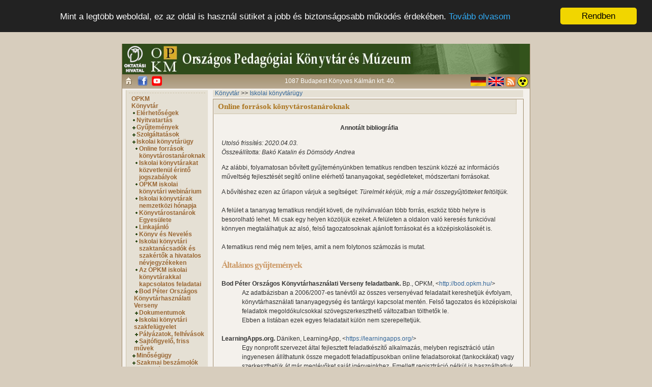

--- FILE ---
content_type: text/html; charset=utf-8
request_url: https://www.opkm.hu/?lap=dok/dok&dok_id=497
body_size: 10940
content:
<!DOCTYPE html PUBLIC "-//W3C//DTD XHTML 1.0 Transitional//EN"
    "http://www.w3.org/TR/xhtml1/DTD/xhtml1-transitional.dtd">
<html xmlns="http://www.w3.org/1999/xhtml" xml:lang="hu" >
<head>
  <meta http-equiv="Content-Type" content="text/html; charset=utf-8">
  <meta http-equiv="X-UA-Compatible" content="IE=EmulateIE8">
  <title>OPKM - honlap</title>
<base href="/"></base>
<link rel="stylesheet" type="text/css" href="opkm.css?rnd=20220720" media="all"/>
<!--[if IE 6]><link rel="stylesheet" type="text/css" href="sie6.css" media="all"/><![endif]-->
<!--[if IE]>
<style type="text/css" media="screen">
body {
behavior: url(csshover.htc);
}

#vmenu ul li {float: left; width: 85%;}

#vmenu
{
margin: -1px;
padding: 1px 3px;
}
</style>
<![endif]-->


<script type="text/javascript">
	function toggleMenu(objId){
		obj = document.getElementById(objId);
		if(obj.style.display=='none'){
			obj.style.display='inline';
		}else{
			obj.style.display='none';
		}
	}
	var ipa="3.14.146.229";
</script>

<script src="/js/top_up/top_up-min.js" type="text/javascript">
</script>
<script onreadystatechange="TopUp.init()" onload="TopUp.init()" type="text/javascript" src="/js/top_up/jquery/all.js">
</script>
<script type="text/javascript">
 TopUp.host = "https://www.opkm.hu/";
 TopUp.images_path = "/js/top_up/images/";
</script>

<!-- Piwik -->
<script type="text/javascript">
  var _paq = _paq || [];
  _paq.push(["setDomains", ["*.www.opkm.hu"]]);
  _paq.push(['trackPageView']);
  _paq.push(['enableLinkTracking']);
  (function() {
    var u="//stat.opkm.hu/";
    _paq.push(['setTrackerUrl', u+'piwik.php']);
    _paq.push(['setSiteId', '2']);
    var d=document, g=d.createElement('script'), s=d.getElementsByTagName('script')[0];
    g.type='text/javascript'; g.async=true; g.defer=true; g.src=u+'piwik.js'; s.parentNode.insertBefore(g,s);
  })();
</script>
<noscript><p><img src="//stat.opkm.hu/piwik.php?idsite=2" style="border:0;" alt="" /></p></noscript>
<!-- End Piwik Code -->

</head>
<!-- Begin Cookie Consent plugin by Silktide - http://silktide.com/cookieconsent -->
<script type="text/javascript">
    window.cookieconsent_options = {"message":"Mint a legtöbb weboldal, ez az oldal is használ sütiket a jobb és biztonságosabb működés érdekében.","dismiss":"Rendben","learnMore":"Tovább olvasom","link":"https://www.opkm.hu/Adatvedelem#5","theme":"dark-top"};
    </script>
    
    <script type="text/javascript" src="/js/cloudflare.com/ajax/libs/cookieconsent2/1.0.10/cookieconsent.min.js"></script>
    <!-- End Cookie Consent plugin -->
    
<body>
<button onclick="topFunction()" id="topBtn" title="Oldal teteje" style="display: none;">^</button>
<script type="text/javascript">
//Get the button
var mybutton = document.getElementById("topBtn");
var pl = 400;

// When the user scrolls down 20px from the top of the document, show the button
window.onscroll = function() {scrollFunction()};

function scrollFunction() {
  if (document.body.scrollTop > pl || document.documentElement.scrollTop > pl) {
    mybutton.style.display = "block";
  } else {
    mybutton.style.display = "none";
  }
}

// When the user clicks on the button, scroll to the top of the document
function topFunction() {
  document.body.scrollTop = 0;
  document.documentElement.scrollTop = 0;
}
</script>

<div id="container">
	<div id="intro">
		<div id="pageHeader">
			<h1><span>OPKM</span></h1>
			<h2><span>Üdvözöljük !</span></h2>
		</div>

		<div id="quickSummary">
		        <a href="?lap=flp" id="kezdolink" title="Főoldal"><span id="kezdolinktxt">Kezdőoldal</span></a>
            <a href="https://www.facebook.com/orszagos.pedagogiai.konyvtar.es.muzeum/" target="_blank">
	    <img src="img/FaceBook-Logo.png" style="float: left;height: 20px;margin: -1px 5px 5px 30px;" alt="Facebook" title="FaceBook">
	    </a>
            <a href="https://www.youtube.com/channel/UCdJq9LuoAgeRk3oUpKsll1w" target="_blank">
	    <img src="img/YouTube_Logo.png" style="float: left;height: 20px;margin: -1px -25px 1px 3px;" alt="YouTube" title="YouTube">
	    </a>
			<span><a href="http://maps.google.com/maps?q=1087+Budapest,+K%C3%B6nyves+K%C3%A1lm%C3%A1n+krt+40.,+Magyarorsz%C3%A1g&hl=hu&ie=UTF8&ll=47.47780,19.10018&spn=0.00730,0.00792" target="_blank">1087 Budapest Könyves Kálmán krt. 40.</a></span>
			<a href="?lap=flp&language=de" id="lnglinkde"><span id="lnglinktxt">Deutsch</span></a>
			<a href="?lap=flp&language=en" id="lnglinken"><span id="lnglinktxt">In English</span></a>
			<a href=rss.php><span id="rsslink" title="RSS"><span id="lnglinktxt">RSS</span></span></a>
			<a href="index.am.php" id="amlink" title="Nagy kontrasztú oldal"><span id="amlinktxt">Akadálymentes változat</span></a>
		</div>

		<div id="preamble">
		</div>
	</div>

	<div id="linkList">
		<!--extra div for flexibility - this list will probably be the trickiest spot you'll deal with -->
		<div id="linkList2">

		<!-- If you're wondering about the extra &nbsp; at the end of the link, it's a hack to meet WCAG 1 Accessibility. -->
		<!-- I don't like having to do it, but this is a visual exercise. It's a compromise. -->
			<div id="lselect">
			 <ul>
			 <li><a href="?lap=dok/dok&dok_id=86" class=topMenuLink>OPKM</a></li>
<li><a href="?lap=dok/dok&dok_id=67" class=topMenuLink>Könyvtár</a></li>
<li><div id="menu3" style="display: inline"><table cellpadding=0 cellspacing=0 border=0><tr><td valign="top"><img src="img/mnyil.gif" width="10" border="0"></td><td><a href="?lap=dok/dok&dok_id=11" class="hirlink">Elérhetőségek</a></td></tr></table><!-- val -->
<table cellpadding=0 cellspacing=0 border=0><tr><td valign="top"><img src="img/mnyil.gif" width="10" border="0"></td><td><a href="?lap=dok/dok&dok_id=8" class="hirlink">Nyitvatartás</a></td></tr></table><!-- val -->
  <div id="fldr"><img src="img/mplus.gif" width="10" border="0"><a href="?lap=dok/dtr&dtr_id=14" onClick="toggleMenu('menu14');" class="hirlink">Gy&#369;jtemények</a></div>
   <div style="padding-left: 5px;">
<div id="menu14" style="display: none"><table cellpadding=0 cellspacing=0 border=0><tr><td valign="top"><img src="img/mnyil.gif" width="10" border="0"></td><td><a href="?lap=dok/dok&dok_id=15" class="hirlink">Iskolai értesítők különgyűjteménye</a></td></tr></table><!-- val -->
<table cellpadding=0 cellspacing=0 border=0><tr><td valign="top"><img src="img/mnyil.gif" width="10" border="0"></td><td><a href="?lap=dok/dok&dok_id=12" class="hirlink">Törzsgyűjtemény</a></td></tr></table><!-- val -->
  <div id="fldr"><img src="img/mplus.gif" width="10" border="0"><a href="?lap=dok/dok&dok_id=13" onClick="toggleMenu('menu158');" class="hirlink">Tankönyvtár</a></div>
   <div style="padding-left: 5px;">
<div id="menu158" style="display: none"><table cellpadding=0 cellspacing=0 border=0><tr><td valign="top"><img src="img/mnyil.gif" width="10" border="0"></td><td><a href="?lap=dok/dok&dok_id=628" class="hirlink">Könyvtárlat</a></td></tr></table><!-- val -->
</div><!-- rec -->
</div><!-- padding -->
  <div id="fldr"><img src="img/mplus.gif" width="10" border="0"><a href="?lap=dok/dok&dok_id=14" onClick="toggleMenu('menu103');" class="hirlink">Gyermek- és ifjúsági irodalom különgyűjteménye</a></div>
   <div style="padding-left: 5px;">
<div id="menu103" style="display: none">  <div id="fldr"><img src="img/mplus.gif" width="10" border="0"><a href="?lap=dok/dok&dok_id=554" onClick="toggleMenu('menu104');" class="hirlink">Olvasmányok Tudástára</a></div>
   <div style="padding-left: 5px;">
<div id="menu104" style="display: none"></div><!-- rec -->
</div><!-- padding -->
  <div id="fldr"><img src="img/mplus.gif" width="10" border="0"><a href="?lap=dok/dok&dok_id=498" onClick="toggleMenu('menu110');" class="hirlink">Óvodapedagógusok online tudástára</a></div>
   <div style="padding-left: 5px;">
<div id="menu110" style="display: none"><table cellpadding=0 cellspacing=0 border=0><tr><td valign="top"><img src="img/mnyil.gif" width="10" border="0"></td><td><a href="?lap=dok/dok&dok_id=499" class="hirlink">0. Módszertan - Óvodapedagógusoknak, szülőknek</a></td></tr></table><!-- val -->
<table cellpadding=0 cellspacing=0 border=0><tr><td valign="top"><img src="img/mnyil.gif" width="10" border="0"></td><td><a href="?lap=dok/dok&dok_id=500" class="hirlink">1. Olvasd!</a></td></tr></table><!-- val -->
<table cellpadding=0 cellspacing=0 border=0><tr><td valign="top"><img src="img/mnyil.gif" width="10" border="0"></td><td><a href="?lap=dok/dok&dok_id=501" class="hirlink">1.a Nézve olvasd! - Módszertani ajánló és szöveg nélküli képkönyvek</a></td></tr></table><!-- val -->
<table cellpadding=0 cellspacing=0 border=0><tr><td valign="top"><img src="img/mnyil.gif" width="10" border="0"></td><td><a href="?lap=dok/dok&dok_id=502" class="hirlink">2. Nézd! - animációs filmek, diafilmek, felolvasott művek </a></td></tr></table><!-- val -->
<table cellpadding=0 cellspacing=0 border=0><tr><td valign="top"><img src="img/mnyil.gif" width="10" border="0"></td><td><a href="?lap=dok/dok&dok_id=503" class="hirlink">3. Hallgasd! - könyv és hangjáték</a></td></tr></table><!-- val -->
<table cellpadding=0 cellspacing=0 border=0><tr><td valign="top"><img src="img/mnyil.gif" width="10" border="0"></td><td><a href="?lap=dok/dok&dok_id=504" class="hirlink">4. Anyanyelvi és készségfejlesztő játékok, munka jellegű és kézműves tevékenységek</a></td></tr></table><!-- val -->
<table cellpadding=0 cellspacing=0 border=0><tr><td valign="top"><img src="img/mnyil.gif" width="10" border="0"></td><td><a href="?lap=dok/dok&dok_id=505" class="hirlink">5. Járd ki lábam! - néptánc, mozgás</a></td></tr></table><!-- val -->
<table cellpadding=0 cellspacing=0 border=0><tr><td valign="top"><img src="img/mnyil.gif" width="10" border="0"></td><td><a href="?lap=dok/dok&dok_id=506" class="hirlink">6. (Nép)dalok, (nép)zene</a></td></tr></table><!-- val -->
<table cellpadding=0 cellspacing=0 border=0><tr><td valign="top"><img src="img/mnyil.gif" width="10" border="0"></td><td><a href="?lap=dok/dok&dok_id=507" class="hirlink">7. Honlapok, portálok, fórumok, intézmények</a></td></tr></table><!-- val -->
<table cellpadding=0 cellspacing=0 border=0><tr><td valign="top"><img src="img/mnyil.gif" width="10" border="0"></td><td><a href="?lap=dok/dok&dok_id=508" class="hirlink">Adatkezelési tájékoztató</a></td></tr></table><!-- val -->
</div><!-- rec -->
</div><!-- padding -->
  <div id="fldr"><img src="img/mplus.gif" width="10" border="0"><a href="?lap=dok/dok&dok_id=411" onClick="toggleMenu('menu125');" class="hirlink">Négyszögletű kerekasztal. Beszélgetéssorozat a gyermekirodalomról</a></div>
   <div style="padding-left: 5px;">
<div id="menu125" style="display: none"><table cellpadding=0 cellspacing=0 border=0><tr><td valign="top"><img src="img/mnyil.gif" width="10" border="0"></td><td><a href="?lap=dok/dok&dok_id=492" class="hirlink">12. Egy kép többet mond ezer szónál </a></td></tr></table><!-- val -->
<table cellpadding=0 cellspacing=0 border=0><tr><td valign="top"><img src="img/mnyil.gif" width="10" border="0"></td><td><a href="?lap=dok/dok&dok_id=495" class="hirlink">Adatkezelési tájékoztató</a></td></tr></table><!-- val -->
<table cellpadding=0 cellspacing=0 border=0><tr><td valign="top"><img src="img/mnyil.gif" width="10" border="0"></td><td><a href="?lap=dok/dok&dok_id=447" class="hirlink">11. Disztópián innen és túl</a></td></tr></table><!-- val -->
<table cellpadding=0 cellspacing=0 border=0><tr><td valign="top"><img src="img/mnyil.gif" width="10" border="0"></td><td><a href="?lap=dok/dok&dok_id=421" class="hirlink">10. Enni, vagy nem enni? </a></td></tr></table><!-- val -->
<table cellpadding=0 cellspacing=0 border=0><tr><td valign="top"><img src="img/mnyil.gif" width="10" border="0"></td><td><a href="?lap=dok/dok&dok_id=420" class="hirlink">9. Ismeretterjesztő irodalom</a></td></tr></table><!-- val -->
<table cellpadding=0 cellspacing=0 border=0><tr><td valign="top"><img src="img/mnyil.gif" width="10" border="0"></td><td><a target="_blank" href="https://www.opkm.hu/?lap=dok/dok&dok_id=434" class="hirlink">8. Nyulász Péter </a></td></tr></table><!-- val -->
<table cellpadding=0 cellspacing=0 border=0><tr><td valign="top"><img src="img/mnyil.gif" width="10" border="0"></td><td><a href="?lap=dok/dok&dok_id=418" class="hirlink">7. Ifjúsági lapok</a></td></tr></table><!-- val -->
<table cellpadding=0 cellspacing=0 border=0><tr><td valign="top"><img src="img/mnyil.gif" width="10" border="0"></td><td><a href="?lap=dok/dok&dok_id=417" class="hirlink">6. Gyermekirodalmi Intézet</a></td></tr></table><!-- val -->
<table cellpadding=0 cellspacing=0 border=0><tr><td valign="top"><img src="img/mnyil.gif" width="10" border="0"></td><td><a href="?lap=dok/dok&dok_id=416" class="hirlink">5. Anyanyelv megőrzése</a></td></tr></table><!-- val -->
<table cellpadding=0 cellspacing=0 border=0><tr><td valign="top"><img src="img/mnyil.gif" width="10" border="0"></td><td><a href="?lap=dok/dok&dok_id=415" class="hirlink">4. Könyv és Nevelés</a></td></tr></table><!-- val -->
<table cellpadding=0 cellspacing=0 border=0><tr><td valign="top"><img src="img/mnyil.gif" width="10" border="0"></td><td><a href="?lap=dok/dok&dok_id=414" class="hirlink">3. Az Év Gyermekkönyve</a></td></tr></table><!-- val -->
<table cellpadding=0 cellspacing=0 border=0><tr><td valign="top"><img src="img/mnyil.gif" width="10" border="0"></td><td><a href="?lap=dok/dok&dok_id=413" class="hirlink">2. Mese felnőtteknek</a></td></tr></table><!-- val -->
<table cellpadding=0 cellspacing=0 border=0><tr><td valign="top"><img src="img/mnyil.gif" width="10" border="0"></td><td><a href="?lap=dok/dok&dok_id=412" class="hirlink">1. Beszélgetés a honi gyermekirodalomról</a></td></tr></table><!-- val -->
</div><!-- rec -->
</div><!-- padding -->
</div><!-- rec -->
</div><!-- padding -->
</div><!-- rec -->
</div><!-- padding -->
  <div id="fldr"><img src="img/mplus.gif" width="10" border="0"><a href="?lap=dok/dtr&dtr_id=15" onClick="toggleMenu('menu15');" class="hirlink">Szolgáltatások</a></div>
   <div style="padding-left: 5px;">
<div id="menu15" style="display: none"><table cellpadding=0 cellspacing=0 border=0><tr><td valign="top"><img src="img/mnyil.gif" width="10" border="0"></td><td><a href="?lap=dok/dok&dok_id=21" class="hirlink">Szaktájékoztatás</a></td></tr></table><!-- val -->
<table cellpadding=0 cellspacing=0 border=0><tr><td valign="top"><img src="img/mnyil.gif" width="10" border="0"></td><td><a target="_blank" href="https://opac.opkm.hu/" class="hirlink">On-line katalógus</a></td></tr></table><!-- val -->
<table cellpadding=0 cellspacing=0 border=0><tr><td valign="top"><img src="img/mnyil.gif" width="10" border="0"></td><td><a href="?lap=dok/dok&dok_id=23" class="hirlink">Fénymásolás</a></td></tr></table><!-- val -->
<table cellpadding=0 cellspacing=0 border=0><tr><td valign="top"><img src="img/mnyil.gif" width="10" border="0"></td><td><a href="?lap=dok/dok&dok_id=19" class="hirlink">Kölcsönzés</a></td></tr></table><!-- val -->
<table cellpadding=0 cellspacing=0 border=0><tr><td valign="top"><img src="img/mnyil.gif" width="10" border="0"></td><td><a href="?lap=dok/dok&dok_id=18" class="hirlink">Beiratkozás</a></td></tr></table><!-- val -->
<table cellpadding=0 cellspacing=0 border=0><tr><td valign="top"><img src="img/mnyil.gif" width="10" border="0"></td><td><a href="?lap=dok/dok&dok_id=276" class="hirlink">Szakadatbázisok, portálok, repozitóriumok</a></td></tr></table><!-- val -->
<table cellpadding=0 cellspacing=0 border=0><tr><td valign="top"><img src="img/mnyil.gif" width="10" border="0"></td><td><a href="?lap=dok/dok&dok_id=451" class="hirlink">Magyar Pedagógiai Tárgyszójegyzék</a></td></tr></table><!-- val -->
<table cellpadding=0 cellspacing=0 border=0><tr><td valign="top"><img src="img/mnyil.gif" width="10" border="0"></td><td><a href="?lap=dok/dok&dok_id=277" class="hirlink">Iskolai értesítők</a></td></tr></table><!-- val -->
<table cellpadding=0 cellspacing=0 border=0><tr><td valign="top"><img src="img/mnyil.gif" width="10" border="0"></td><td><a target="_blank" href="https://www.opkm.hu/?lap=dok/dok&dok_id=381" class="hirlink">Foglalkozások</a></td></tr></table><!-- val -->
<table cellpadding=0 cellspacing=0 border=0><tr><td valign="top"><img src="img/mnyil.gif" width="10" border="0"></td><td><a href="?lap=dok/dok&dok_id=20" class="hirlink">Könyvtárközi kölcsönzés</a></td></tr></table><!-- val -->
<table cellpadding=0 cellspacing=0 border=0><tr><td valign="top"><img src="img/mnyil.gif" width="10" border="0"></td><td><a href="?lap=dok/dok&dok_id=22" class="hirlink">Tematikus szakirodalmi ajánlók</a></td></tr></table><!-- val -->
<table cellpadding=0 cellspacing=0 border=0><tr><td valign="top"><img src="img/mnyil.gif" width="10" border="0"></td><td><a href="?lap=dok/dok&dok_id=24" class="hirlink">Online tájékoztatás <span style="color: rgb(255, 0, 0);"> ♦</span></a></td></tr></table><!-- val -->
<table cellpadding=0 cellspacing=0 border=0><tr><td valign="top"><img src="img/mnyil.gif" width="10" border="0"></td><td><a href="?lap=dok/dok&dok_id=17" class="hirlink">Könyvtárhasználati szabályzat</a></td></tr></table><!-- val -->
</div><!-- rec -->
</div><!-- padding -->
  <div id="fldr"><img src="img/mplus.gif" width="10" border="0"><a href="?lap=dok/dtr&dtr_id=16" onClick="toggleMenu('menu16');" class="hirlink">Iskolai könyvtárügy</a></div>
   <div style="padding-left: 5px;">
<div id="menu16" style="display: inline"><table cellpadding=0 cellspacing=0 border=0><tr><td valign="top"><img src="img/mnyil.gif" width="10" border="0"></td><td><a href="?lap=dok/dok&dok_id=497" class="hirlink">Online források könyvtárostanároknak</a></td></tr></table><!-- val -->
<table cellpadding=0 cellspacing=0 border=0><tr><td valign="top"><img src="img/mnyil.gif" width="10" border="0"></td><td><a href="?lap=konyvtar/szakfel" class="hirlink">Iskolai könyvtárakat közvetlenül érintő jogszabályok</a></td></tr></table><!-- val -->
<table cellpadding=0 cellspacing=0 border=0><tr><td valign="top"><img src="img/mnyil.gif" width="10" border="0"></td><td><a href="?lap=dok/dok&dok_id=491" class="hirlink">OPKM iskolai könyvtári webinárium</a></td></tr></table><!-- val -->
<table cellpadding=0 cellspacing=0 border=0><tr><td valign="top"><img src="img/mnyil.gif" width="10" border="0"></td><td><a target="_blank" href="http://www.ktep.hu" class="hirlink">Iskolai könyvtárak nemzetközi hónapja</a></td></tr></table><!-- val -->
<table cellpadding=0 cellspacing=0 border=0><tr><td valign="top"><img src="img/mnyil.gif" width="10" border="0"></td><td><a target="_blank" href="http://www.ktep.hu" class="hirlink">Könyvtárostanárok Egyesülete</a></td></tr></table><!-- val -->
<table cellpadding=0 cellspacing=0 border=0><tr><td valign="top"><img src="img/mnyil.gif" width="10" border="0"></td><td><a href="?lap=dok/dok&dok_id=72" class="hirlink">Linkajánló</a></td></tr></table><!-- val -->
<table cellpadding=0 cellspacing=0 border=0><tr><td valign="top"><img src="img/mnyil.gif" width="10" border="0"></td><td><a target="_blank" href="https://www.opkm.hu/?lap=dok/dok&dok_id=42" class="hirlink">Könyv és Nevelés</a></td></tr></table><!-- val -->
<table cellpadding=0 cellspacing=0 border=0><tr><td valign="top"><img src="img/mnyil.gif" width="10" border="0"></td><td><a target="_blank" href="https://www.kir.hu/SzakertoiVizsgaztatoiNevjegyzek/Szakerto/NevjegyzekSelector.aspx" class="hirlink">Iskolai könyvtári szaktanácsadók és szakértők a hivatalos névjegyzékeken</a></td></tr></table><!-- val -->
<table cellpadding=0 cellspacing=0 border=0><tr><td valign="top"><img src="img/mnyil.gif" width="10" border="0"></td><td><a href="?lap=dok/dok&dok_id=25" class="hirlink">Az OPKM iskolai könyvtárakkal kapcsolatos feladatai</a></td></tr></table><!-- val -->
  <div id="fldr"><img src="img/mplus.gif" width="10" border="0"><a href="?lap=dok/dtr&dtr_id=42" onClick="toggleMenu('menu42');" class="hirlink">Bod Péter Országos Könyvtárhasználati Verseny</a></div>
   <div style="padding-left: 5px;">
<div id="menu42" style="display: none"><table cellpadding=0 cellspacing=0 border=0><tr><td valign="top"><img src="img/mnyil.gif" width="10" border="0"></td><td><a target="_blank" href="https://bod.opkm.hu/" class="hirlink">Feladatbank</a></td></tr></table><!-- val -->
<table cellpadding=0 cellspacing=0 border=0><tr><td valign="top"><img src="img/mnyil.gif" width="10" border="0"></td><td><a href="?lap=dok/dok&dok_id=91" class="hirlink">Módszertani segítség felkészítő tanároknak</a></td></tr></table><!-- val -->
<table cellpadding=0 cellspacing=0 border=0><tr><td valign="top"><img src="img/mnyil.gif" width="10" border="0"></td><td><a href="?lap=dok/dok&dok_id=360" class="hirlink">Felkészítés a könyvtárhasználati tehetségfejlesztésre c. 2016-os továbbképzés</a></td></tr></table><!-- val -->
<table cellpadding=0 cellspacing=0 border=0><tr><td valign="top"><img src="img/mnyil.gif" width="10" border="0"></td><td><a href="?lap=dok/dok&dok_id=392" class="hirlink">Felkészítés a könyvtárhasználati tehetségfejlesztésre c. 2017-es továbbképzés</a></td></tr></table><!-- val -->
<table cellpadding=0 cellspacing=0 border=0><tr><td valign="top"><img src="img/mnyil.gif" width="10" border="0"></td><td><a href="?lap=dok/dok&dok_id=103" class="hirlink">Kapcsolat, kommunikációs felületek</a></td></tr></table><!-- val -->
<table cellpadding=0 cellspacing=0 border=0><tr><td valign="top"><img src="img/mnyil.gif" width="10" border="0"></td><td><a href="?lap=dok/dok&dok_id=92" class="hirlink">A Bod Péter Országos Könyvtárhasználati Verseny rövid története</a></td></tr></table><!-- val -->
<table cellpadding=0 cellspacing=0 border=0><tr><td valign="top"><img src="img/mnyil.gif" width="10" border="0"></td><td><a href="?lap=dok/dok&dok_id=195" class="hirlink">A versennyel kapcsolatos írások</a></td></tr></table><!-- val -->
<table cellpadding=0 cellspacing=0 border=0><tr><td valign="top"><img src="img/mnyil.gif" width="10" border="0"></td><td><a href="?lap=dok/dok&dok_id=94" class="hirlink">Bod Péter emlékezete</a></td></tr></table><!-- val -->
  <div id="fldr"><img src="img/mplus.gif" width="10" border="0"><a href="?lap=dok/dtr&dtr_id=175" onClick="toggleMenu('menu175');" class="hirlink">2023/2024-es tanév</a></div>
   <div style="padding-left: 5px;">
<div id="menu175" style="display: none"><table cellpadding=0 cellspacing=0 border=0><tr><td valign="top"><img src="img/mnyil.gif" width="10" border="0"></td><td><a target="_blank" href="https://portal.ktep.hu/Bodverseny" class="hirlink">A 2023/2024. tanévi verseny információi itt érhetők el: https://portal.ktep.hu/Bodverseny</a></td></tr></table><!-- val -->
</div><!-- rec -->
</div><!-- padding -->
  <div id="fldr"><img src="img/mplus.gif" width="10" border="0"><a href="?lap=dok/dtr&dtr_id=50" onClick="toggleMenu('menu50');" class="hirlink">Archívum</a></div>
   <div style="padding-left: 5px;">
<div id="menu50" style="display: none"><table cellpadding=0 cellspacing=0 border=0><tr><td valign="top"><img src="img/mnyil.gif" width="10" border="0"></td><td><a href="?lap=dok/dok&dok_id=96" class="hirlink">2006/2007-es tanév</a></td></tr></table><!-- val -->
<table cellpadding=0 cellspacing=0 border=0><tr><td valign="top"><img src="img/mnyil.gif" width="10" border="0"></td><td><a href="?lap=dok/dok&dok_id=117" class="hirlink">2007/2008-as tanév</a></td></tr></table><!-- val -->
<table cellpadding=0 cellspacing=0 border=0><tr><td valign="top"><img src="img/mnyil.gif" width="10" border="0"></td><td><a href="?lap=dok/dok&dok_id=153" class="hirlink">2008/2009-es tanév</a></td></tr></table><!-- val -->
<table cellpadding=0 cellspacing=0 border=0><tr><td valign="top"><img src="img/mnyil.gif" width="10" border="0"></td><td><a href="?lap=dok/dok&dok_id=187" class="hirlink">2009/2010-es tanév</a></td></tr></table><!-- val -->
<table cellpadding=0 cellspacing=0 border=0><tr><td valign="top"><img src="img/mnyil.gif" width="10" border="0"></td><td><a href="?lap=dok/dok&dok_id=218" class="hirlink">2010/2011-es tanév</a></td></tr></table><!-- val -->
<table cellpadding=0 cellspacing=0 border=0><tr><td valign="top"><img src="img/mnyil.gif" width="10" border="0"></td><td><a href="?lap=dok/dok&dok_id=230" class="hirlink">2011/2012-es tanév</a></td></tr></table><!-- val -->
<table cellpadding=0 cellspacing=0 border=0><tr><td valign="top"><img src="img/mnyil.gif" width="10" border="0"></td><td><a href="?lap=dok/dok&dok_id=257" class="hirlink">2012/2013-as tanév</a></td></tr></table><!-- val -->
<table cellpadding=0 cellspacing=0 border=0><tr><td valign="top"><img src="img/mnyil.gif" width="10" border="0"></td><td><a href="?lap=dok/dok&dok_id=287" class="hirlink">2013/2014-es tanév</a></td></tr></table><!-- val -->
<table cellpadding=0 cellspacing=0 border=0><tr><td valign="top"><img src="img/mnyil.gif" width="10" border="0"></td><td><a href="?lap=dok/dok&dok_id=329" class="hirlink">2014/2015-ös tanév</a></td></tr></table><!-- val -->
<table cellpadding=0 cellspacing=0 border=0><tr><td valign="top"><img src="img/mnyil.gif" width="10" border="0"></td><td><a href="?lap=dok/dok&dok_id=354" class="hirlink">2015/2016-os tanév</a></td></tr></table><!-- val -->
<table cellpadding=0 cellspacing=0 border=0><tr><td valign="top"><img src="img/mnyil.gif" width="10" border="0"></td><td><a href="?lap=dok/dok&dok_id=385" class="hirlink">2016/2017-es tanév</a></td></tr></table><!-- val -->
<table cellpadding=0 cellspacing=0 border=0><tr><td valign="top"><img src="img/mnyil.gif" width="10" border="0"></td><td><a href="?lap=dok/dok&dok_id=429" class="hirlink">2017/2018-as tanév</a></td></tr></table><!-- val -->
<table cellpadding=0 cellspacing=0 border=0><tr><td valign="top"><img src="img/mnyil.gif" width="10" border="0"></td><td><a href="?lap=dok/dok&dok_id=462" class="hirlink">2018/2019-es tanév</a></td></tr></table><!-- val -->
<table cellpadding=0 cellspacing=0 border=0><tr><td valign="top"><img src="img/mnyil.gif" width="10" border="0"></td><td><a href="?lap=dok/dok&dok_id=532" class="hirlink">2019/2020-as tanév</a></td></tr></table><!-- val -->
<table cellpadding=0 cellspacing=0 border=0><tr><td valign="top"><img src="img/mnyil.gif" width="10" border="0"></td><td><a href="?lap=dok/dok&dok_id=593" class="hirlink">2020/2021-es tanév</a></td></tr></table><!-- val -->
<table cellpadding=0 cellspacing=0 border=0><tr><td valign="top"><img src="img/mnyil.gif" width="10" border="0"></td><td><a href="?lap=dok/dok&dok_id=638" class="hirlink">2021/2022-es tanév</a></td></tr></table><!-- val -->
<table cellpadding=0 cellspacing=0 border=0><tr><td valign="top"><img src="img/mnyil.gif" width="10" border="0"></td><td><a href="?lap=dok/dok&dok_id=675" class="hirlink">2022/2023-as tanév</a></td></tr></table><!-- val -->
</div><!-- rec -->
</div><!-- padding -->
</div><!-- rec -->
</div><!-- padding -->
  <div id="fldr"><img src="img/mplus.gif" width="10" border="0"><a href="?lap=dok/dtr&dtr_id=19" onClick="toggleMenu('menu19');" class="hirlink">Dokumentumok</a></div>
   <div style="padding-left: 5px;">
<div id="menu19" style="display: none"><table cellpadding=0 cellspacing=0 border=0><tr><td valign="top"><img src="img/mnyil.gif" width="10" border="0"></td><td><a href="?lap=dok/dok&dok_id=31" class="hirlink">Iskolai könyvtári nyilatkozat</a></td></tr></table><!-- val -->
<table cellpadding=0 cellspacing=0 border=0><tr><td valign="top"><img src="img/mnyil.gif" width="10" border="0"></td><td><a href="?lap=dok/dok&dok_id=518" class="hirlink">Könyvtárhasználatot, információs műveltséget érintő elemek a NAT2020-ban</a></td></tr></table><!-- val -->
<table cellpadding=0 cellspacing=0 border=0><tr><td valign="top"><img src="img/mnyil.gif" width="10" border="0"></td><td><a target="_blank" href="https://www.opkm.hu/download/ImOk.pdf" class="hirlink">Információs műveltség és oktatásügy  - szabályozó dokumentumok nemzetközi szemléje</a></td></tr></table><!-- val -->
<table cellpadding=0 cellspacing=0 border=0><tr><td valign="top"><img src="img/mnyil.gif" width="10" border="0"></td><td><a target="_blank" href="https://www.opkm.hu/download/IskKonyvEpit.pdf" class="hirlink">Az iskolai könyvtár építése és berendezése</a></td></tr></table><!-- val -->
<table cellpadding=0 cellspacing=0 border=0><tr><td valign="top"><img src="img/mnyil.gif" width="10" border="0"></td><td><a target="_blank" href="https://www.opkm.hu/download/file/IK/DIAKOK_VISSZAJELZO_KERDOIVENEK_K.pdf" class="hirlink">A DIGITÁLIS OKTATÁSSAL KAPCSOLATOS VISSZAJELZÉSEK KIÉRTÉKELÉSE</a></td></tr></table><!-- val -->
</div><!-- rec -->
</div><!-- padding -->
  <div id="fldr"><img src="img/mplus.gif" width="10" border="0"><a href="?lap=dok/dtr&dtr_id=53" onClick="toggleMenu('menu53');" class="hirlink">Iskolai könyvtári szakfelügyelet</a></div>
   <div style="padding-left: 5px;">
<div id="menu53" style="display: none"><table cellpadding=0 cellspacing=0 border=0><tr><td valign="top"><img src="img/mnyil.gif" width="10" border="0"></td><td><a href="?lap=konyvtar/szaktan" class="hirlink">Iskolai könyvtári szakfelügyelők</a></td></tr></table><!-- val -->
<table cellpadding=0 cellspacing=0 border=0><tr><td valign="top"><img src="img/mnyil.gif" width="10" border="0"></td><td><a href="?lap=dok/dok&dok_id=127" class="hirlink">Publikált információk</a></td></tr></table><!-- val -->
<table cellpadding=0 cellspacing=0 border=0><tr><td valign="top"><img src="img/mnyil.gif" width="10" border="0"></td><td><a href="?lap=dok/dok&dok_id=80" class="hirlink">Szakfelügyeleti kérdőív</a></td></tr></table><!-- val -->
</div><!-- rec -->
</div><!-- padding -->
  <div id="fldr"><img src="img/mplus.gif" width="10" border="0"><a href="?lap=dok/dok&dok_id=409" onClick="toggleMenu('menu102');" class="hirlink">Pályázatok, felhívások</a></div>
   <div style="padding-left: 5px;">
<div id="menu102" style="display: none"><table cellpadding=0 cellspacing=0 border=0><tr><td valign="top"><img src="img/mnyil.gif" width="10" border="0"></td><td><a href="?lap=dok/dok&dok_id=398" class="hirlink">Kortárs olvasnivalót az iskolai könyvtárakba! 2018</a></td></tr></table><!-- val -->
<table cellpadding=0 cellspacing=0 border=0><tr><td valign="top"><img src="img/mnyil.gif" width="10" border="0"></td><td><a href="?lap=dok/dok&dok_id=450" class="hirlink">Digitális Témahét - "Iskolai könyvtárak az információs műveltségért" különdíj - 2019</a></td></tr></table><!-- val -->
<table cellpadding=0 cellspacing=0 border=0><tr><td valign="top"><img src="img/mnyil.gif" width="10" border="0"></td><td><a href="?lap=dok/dok&dok_id=509" class="hirlink">Digitális Témahét - "Iskolai könyvtárak az információs műveltségért" különdíj - 2020</a></td></tr></table><!-- val -->
</div><!-- rec -->
</div><!-- padding -->
  <div id="fldr"><img src="img/mplus.gif" width="10" border="0"><a href="?lap=dok/dtr&dtr_id=77" onClick="toggleMenu('menu77');" class="hirlink">Sajtófigyelő, friss művek</a></div>
   <div style="padding-left: 5px;">
<div id="menu77" style="display: none"><table cellpadding=0 cellspacing=0 border=0><tr><td valign="top"><img src="img/mnyil.gif" width="10" border="0"></td><td><a href="?lap=biblio/sl" class="hirlink">Iskolai könyvtári szakirodalom</a></td></tr></table><!-- val -->
<table cellpadding=0 cellspacing=0 border=0><tr><td valign="top"><img src="img/mnyil.gif" width="10" border="0"></td><td><a href="?lap=biblio/pl" class="hirlink">Pedagógiai szakirodalom</a></td></tr></table><!-- val -->
<table cellpadding=0 cellspacing=0 border=0><tr><td valign="top"><img src="img/mnyil.gif" width="10" border="0"></td><td><a href="?lap=biblio/yl" class="hirlink">Ifjúsági irodalom</a></td></tr></table><!-- val -->
</div><!-- rec -->
</div><!-- padding -->
</div><!-- rec -->
</div><!-- padding -->
  <div id="fldr"><img src="img/mplus.gif" width="10" border="0"><a href="?lap=dok/dtr&dtr_id=56" onClick="toggleMenu('menu56');" class="hirlink">Minőségügy</a></div>
   <div style="padding-left: 5px;">
<div id="menu56" style="display: none"><table cellpadding=0 cellspacing=0 border=0><tr><td valign="top"><img src="img/mnyil.gif" width="10" border="0"></td><td><a href="?lap=dok/dok&dok_id=138" class="hirlink">Küldetésnyilatkozat. Értékeink. Jövőkép.</a></td></tr></table><!-- val -->
</div><!-- rec -->
</div><!-- padding -->
  <div id="fldr"><img src="img/mplus.gif" width="10" border="0"><a href="?lap=dok/dtr&dtr_id=88" onClick="toggleMenu('menu88');" class="hirlink">Szakmai beszámolók</a></div>
   <div style="padding-left: 5px;">
<div id="menu88" style="display: none"><table cellpadding=0 cellspacing=0 border=0><tr><td valign="top"><img src="img/mnyil.gif" width="10" border="0"></td><td><a href="?lap=dok/dok&dok_id=289" class="hirlink">NKA 3511/03798 számú pályázat</a></td></tr></table><!-- val -->
</div><!-- rec -->
</div><!-- padding -->
  <div id="fldr"><img src="img/mplus.gif" width="10" border="0"><a href="?lap=dok/dtr&dtr_id=97" onClick="toggleMenu('menu97');" class="hirlink">Könyvtárbemutató</a></div>
   <div style="padding-left: 5px;">
<div id="menu97" style="display: none"><table cellpadding=0 cellspacing=0 border=0><tr><td valign="top"><img src="img/mnyil.gif" width="10" border="0"></td><td><a href="?lap=dok/dok&dok_id=553" class="hirlink">Pedagógusjelölteknek, pedagógusoknak</a></td></tr></table><!-- val -->
<table cellpadding=0 cellspacing=0 border=0><tr><td valign="top"><img src="img/mnyil.gif" width="10" border="0"></td><td><a href="?lap=dok/dok&dok_id=381" class="hirlink">Foglalkozások</a></td></tr></table><!-- val -->
<table cellpadding=0 cellspacing=0 border=0><tr><td valign="top"><img src="img/mnyil.gif" width="10" border="0"></td><td><a target="_blank" href="https://www.opkm.hu/virtualis/index.html" class="hirlink">Virtuális könyvtárbemutató</a></td></tr></table><!-- val -->
</div><!-- rec -->
</div><!-- padding -->
  <div id="fldr"><img src="img/mplus.gif" width="10" border="0"><a href="?lap=dok/dtr&dtr_id=106" onClick="toggleMenu('menu106');" class="hirlink">Programok</a></div>
   <div style="padding-left: 5px;">
  <div id="fldr"><img src="img/mplus.gif" width="10" border="0"><a href="?lap=dok/dtr&dtr_id=107" onClick="toggleMenu('menu107');" class="hirlink">Kutatók éjszakája</a></div>
   <div style="padding-left: 5px;">
<div id="menu107" style="display: none"><table cellpadding=0 cellspacing=0 border=0><tr><td valign="top"><img src="img/mnyil.gif" width="10" border="0"></td><td><a href="?lap=dok/dok&dok_id=434" class="hirlink">2017 - Nyulász Péter</a></td></tr></table><!-- val -->
<table cellpadding=0 cellspacing=0 border=0><tr><td valign="top"><img src="img/mnyil.gif" width="10" border="0"></td><td><a href="?lap=dok/dok&dok_id=433" class="hirlink">2018 - iskolai évkönyvek</a></td></tr></table><!-- val -->
<table cellpadding=0 cellspacing=0 border=0><tr><td valign="top"><img src="img/mnyil.gif" width="10" border="0"></td><td><a href="?lap=dok/dok&dok_id=485" class="hirlink">2019 - Kettős könyvbemutató</a></td></tr></table><!-- val -->
</div><!-- rec -->
</div><!-- padding -->
  <div id="fldr"><img src="img/mplus.gif" width="10" border="0"><a href="?lap=dok/dtr&dtr_id=108" onClick="toggleMenu('menu108');" class="hirlink">Négyszögletű kerekasztal</a></div>
   <div style="padding-left: 5px;">
<div id="menu108" style="display: none"><table cellpadding=0 cellspacing=0 border=0><tr><td valign="top"><img src="img/mnyil.gif" width="10" border="0"></td><td><a target="_blank" href="https://www.opkm.hu/?lap=dok/dok&dok_id=411" class="hirlink">A sorozatról</a></td></tr></table><!-- val -->
<table cellpadding=0 cellspacing=0 border=0><tr><td valign="top"><img src="img/mnyil.gif" width="10" border="0"></td><td><a target="_blank" href="https://www.opkm.hu/?lap=dok/dok&dok_id=412" class="hirlink">1. Beszélgetés a honi gyermekirodalomról</a></td></tr></table><!-- val -->
</div><!-- rec -->
</div><!-- padding -->
  <div id="fldr"><img src="img/mplus.gif" width="10" border="0"><a href="?lap=dok/dtr&dtr_id=109" onClick="toggleMenu('menu109');" class="hirlink">Országos Könyvtári Napok</a></div>
   <div style="padding-left: 5px;">
<div id="menu109" style="display: none"><table cellpadding=0 cellspacing=0 border=0><tr><td valign="top"><img src="img/mnyil.gif" width="10" border="0"></td><td><a href="?lap=dok/dok&dok_id=557" class="hirlink">2020 Közelítés - iskolai könyvtárügy</a></td></tr></table><!-- val -->
<table cellpadding=0 cellspacing=0 border=0><tr><td valign="top"><img src="img/mnyil.gif" width="10" border="0"></td><td><a href="?lap=dok/dok&dok_id=486" class="hirlink">2019 - ARE YOU re-ADY?</a></td></tr></table><!-- val -->
<table cellpadding=0 cellspacing=0 border=0><tr><td valign="top"><img src="img/mnyil.gif" width="10" border="0"></td><td><a href="?lap=dok/dok&dok_id=435" class="hirlink">2018 - Családkutatás</a></td></tr></table><!-- val -->
</div><!-- rec -->
</div><!-- padding -->
</div><!-- rec -->
</div><!-- padding -->
  <div id="fldr"><img src="img/mplus.gif" width="10" border="0"><a href="?lap=dok/dok&dok_id=528" onClick="toggleMenu('menu128');" class="hirlink">Könyvtárosoknak</a></div>
   <div style="padding-left: 5px;">
<div id="menu128" style="display: none"><table cellpadding=0 cellspacing=0 border=0><tr><td valign="top"><img src="img/mnyil.gif" width="10" border="0"></td><td><a href="?lap=dok/dok&dok_id=574" class="hirlink">Tanfolyam</a></td></tr></table><!-- val -->
</div><!-- rec -->
</div><!-- padding -->
</li><li><a href="?lap=dok/dok&dok_id=166" class=topMenuLink>Múzeum</a></li>
<li><a href="?lap=dok/dtr&dtr_id=5" class=topMenuLink>Kiadványaink</a></li>
<li><a target="_blank" href="https://opac.opkm.hu/" class=topMenuLink>Online katalógus <span style="color: rgb(255, 0, 0);">♦</span></a></li>
<li><a target="_blank" href="https://opac.opkm.hu/pages/modules/opac/mpt.php" class=topMenuLink>Magyar Pedagógiai Tárgyszójegyzék</a></li>
<li><a href="?lap=dok/dok&dok_id=162" class=topMenuLink>Nevelési Tudásdepó</a></li>
<li><a target="_blank" href="http://library.hungaricana.hu/hu/collection/iskolai_ertesitok_bibliografiaja/" class=topMenuLink>Értesítők bibliográfiája</a></li>
<li><a href="?lap=hir/archiv" class=topMenuLink>Hírarchívum</a></li>
<li><a href="?lap=sitemap/sitemap" class=topMenuLink>Honlaptérkép</a></li>
<li><a href="?lap=dok/dok&dok_id=563" class=topMenuLink>Pedagógusoknak ajánljuk</a></li>
<li><a target="_blank" href="https://www.oktatas.hu" class=topMenuLink>Oktatási Hivatal</a></li>
			 </ul>
			</div>

		</div> <!-- linkList2 -->
 
 <!-- start vmenu HTML -->
  <div id="linkList2">
<div id="rform">
Olvasói bejelentkezés:
<form name="frmLogin" method="post" action="https://opac.opkm.hu/pages/modules/rlogin/login.php">
<input size="15" type="text" name="tbUname" class="inptext" value="Olvasóazonosító" onFocus='this.value=""'>
<input type="hidden" name="csrf_token" value="1769431990"/>
<input type="submit" value="Tovább" name="btnHpLi" class="inpbut">
</form>
</div>
</div>
	</div> <!-- linkList -->
           		<div id="breadcrumb">
		
<a href="?lap=dok/dtr&dtr_id=3">Könyvtár</a> &gt;&gt; <a href="?lap=dok/dtr&dtr_id=16">Iskolai könyvtárügy</a>
<br>
		<div id="space">&nbsp;</div>
		</div>
	   
	<div id="supportingText">

		<div id="explanation">
		<br>
<div class=welcome>Online források könyvtárostanároknak</div>
<div class="bigText">
<p style="text-align: center;">
	<strong>Annotált bibliográfia</strong></p>
<p>
	<em>Utolsó frissítés: 2020.04.03.<br />
	Összeállította: Bakó Katalin és Dömsödy Andrea</em></p>
<p>
	Az alábbi, folyamatosan bővített gyűjteményünkben tematikus rendben teszünk közzé az információs műveltség fejlesztését segítő online elérhető tananyagokat, segédleteket, módszertani forrásokat.</p>
<div>
	A bővítéshez ezen az űrlapon várjuk a segítséget: <em>Türelmét kérjük, míg a már összegyűjtötteket feltöltjük.</em></div>
<div>
	&nbsp;</div>
<div>
	A felület a tananyag tematikus rendjét követi, de nyilvánvalóan több forrás, eszköz több helyre is besorolható lehet. Mi csak egy helyen közöljük ezeket. A felületen a oldalon való keresés funkcióval könnyen megtalálhatjuk az alsó, felső tagozatosoknak ajánlott forrásokat és a középiskolásokét is.</div>
<div>
	&nbsp;</div>
<div>
	A tematikus rend még nem teljes, amit a nem folytonos számozás is mutat.</div>
<div>
	&nbsp;</div>
<div>
	<span style="color: rgb(204, 153, 102); font-family: &quot;trebuchet ms&quot;; font-size: 16.8px; font-weight: bold; letter-spacing: -1px;">Általános gyűjtemények</span></div>
<div>
	<div>
		&nbsp;</div>
	<div>
		<strong>Bod Péter Országos Könyvtárhasználati Verseny feladatbank.</strong> Bp., OPKM,&nbsp;&lt;<a href="http://bod.opkm.hu/" target="_blank">http://bod.opkm.hu/</a>&gt;</div>
	<div style="margin-left: 40px;">
		<http: bod.opkm.hu=""></http:>Az adatbázisban a 2006/2007-es tanévtől az összes versenyévad feladatait kereshetjük évfolyam, könyvtárhasználati tananyagegység és tantárgyi kapcsolat mentén. Felső tagozatos és középiskolai feladatok megoldókulcsokkal szövegszerkeszthető változatban tölthetők le.</div>
	<div style="margin-left: 40px;">
		Ebben a listában ezek egyes feladatait külön nem szerepeltetjük.</div>
	<div>
		&nbsp;</div>
	<div>
		<strong>LearningApps.org.</strong> Däniken, LearningApp,&nbsp;&lt;<a href="https://learningapps.org/" target="_blank">https://learningapps.org/</a>&gt;</div>
	<div style="margin-left: 40px;">
		<https: learningapps.org=""></https:>Egy nonprofit szervezet által fejlesztett feladatkészítő alkalmazás, melyben regisztráció után ingyenesen állíthatunk össze megadott feladattípusokban online feladatsorokat (tankockákat) vagy szerkeszthetük át már meglévőket saját igényeinkhez. Emellett regisztráció nélkül is használhatjuk másokét.Minden tantárgyat és korosztályt lefednek. Sok könyvtári feladat is elérhető. A közzétett feladatokat nem lektorálják, így körültekintően kell alkalmazni. Gyűjteményünkben ezek közül válogatunk.</div>
	<div>
		&nbsp;</div>
	<div>
		Tárgyszó: &#39;könyvtárhaszn$&#39; ÉS Mező hívójel:&#39;856&#39;&quot; keresőkérdés In: <strong>WebOPAC</strong>, Bp., OPKM,&nbsp;&lt;<a href="http://opac.opkm.hu/pages/modules/opac/opac.php?fn=query&amp;qs=%23%23%23DE%23%23%23k%C3%B6nyvt%C3%A1rhaszn%24%23%23%23%26%26%23%23%23FN%23%23%23856&amp;f=1&amp;t=10" target="_blank">http://opac.opkm.hu/pages/modules/opac/opac.php?fn=query&amp;qs=%23%23%23DE%23%23%23k%C3%B6nyvt%C3%A1rhaszn%24%23%23%23%26%26%23%23%23FN%23%23%23856&amp;f=1&amp;t=10</a>&gt;</div>
	<div style="margin-left: 40px;">
		<http: fn="query&amp;qs=%23%23%23DE%23%23%23k%C3%B6nyvt%C3%A1rhaszn%24%23%23%23%26%26%23%23%23FN%23%23%23856&amp;f=1&amp;t=10" modules="" opac="" opac.opkm.hu="" pages=""></http:>Az OPKM online szakirodalmi adatbázisában az összetett keresésben a különböző tárgyszavak kombinálása mellett lehetőség van az online elérhető forrásokra való szűrésre is. Ajánlott tárgyszavak: könyvtárhasználatra nevelés, könyvtárhasználat, információs műveltség, könyv- és könyvtárhasználati ismeretek tanítása, olvasóvá nevelés, feladatgyűjtemény, oktatási segédlet, óravázlat, módszertan</div>
	<div style="margin-left: 40px;">
		&nbsp;</div>
	<h3>
		0. Módszertan</h3>
	<h4>
		0.1 A könyvtárhasználati tananyag, tantervek</h4>
	<div>
		<div>
			Dömsödy Andrea - Tóth Viktória (szerk.): <strong>Könyvtárhasználati óravázlatok 2.</strong> Budapest, Könyvtárostanárok Egyesülete, 2016. (Kis KTE könyvek, 8.), &lt;<a href="http://www.ktep.hu/sites/default/files/KisKTE8.pdf" target="_blank">http://www.ktep.hu/sites/default/files/KisKTE8.pdf</a>&gt; Utolsó letöltés: 2020.03.24.</div>
		<div style="margin-left: 40px;">
			A kötet három tananyagegységre nézve bemutatja a NAT2012 könyvtárhasználati követelményeit.&nbsp;Emellett foglalkozásterveket tartalmaz.</div>
		<div style="margin-left: 40px;">
			&nbsp;</div>
		<div>
			<h3>
				1. Információ</h3>
			<h4>
				1.1. információ fogalma, története</h4>
			<div>
				<strong>Számítástechnikai alapfogalmak.</strong> Adat, jel, információ, kód és mértékegységek. 2015.11.19. 13:20 perc</div>
			<div>
				&lt;<a href="https://www.youtube.com/watch?v=uC69StimYCs" target="_blank">https://www.youtube.com/watch?v=uC69StimYCs</a>&gt; Utolsó letöltés: 2020.04.02.</div>
			<div style="margin-left: 40px;">
				Hangosított prezentáció videóként közzétéve. Elméleti előadás, így elsősorban középiskolásoknak ajánljuk.</div>
			<div>
				&nbsp;</div>
			<div>
				Matuz Éva: <strong>Kinek a nevéhez fűződik?</strong> 2019.01.05. &lt;<a href="https://learningapps.org/2725963" target="_blank">https://learningapps.org/2725963</a>&gt; Utolsó letöltés: 2020.04.02.</div>
			<div style="margin-left: 40px;">
				Rövid párosító feladat az információközvetítés történetéből felső tagozatosoknak.</div>
			<div>
				&nbsp;</div>
			<div>
				<h4>
					1.5. információs problémamegoldás folyamata</h4>
				<div>
					Karvalics László, Z.: <strong>Kutatni szabad!</strong> In: Szitakötő. 2015. 31. sz. &lt;<a href="https://ligetmuhely.com/szitakoto/kutatni-szabad/" target="_blank">https://ligetmuhely.com/szitakoto/kutatni-szabad/</a>&gt;</div>
				<div style="margin-left: 40px;">
					A kutatás, az információval való munka folyamatát bemutató színes folyamatábra magyar nyelvű adaptációja rövid magyarázattal. Felső tagozatban és középiskolában is sikerrel alkalmazható.</div>
				<div>
					&nbsp;</div>
				<div>
					<h3>
						2. Információforrások</h3>
					<h4>
						2.2. Információforrások típusai formai szempontból</h4>
					<div>
						<strong>A tömegkommunikáció sajtó, rádió, televízió, internet</strong>. In: Videotanár - digitális tananyag. h.n, k.n., 2014.09.13. 12:17 perc &lt;<a href="https://www.youtube.com/watch?v=Rk2rglY1H9A&amp;list=PL0hWfPdqf_3bfZE0QGsbQiJAnMbtux5x0&amp;index=3&amp;t=0s" target="_blank">https://www.youtube.com/watch?v=Rk2rglY1H9A&amp;list=PL0hWfPdqf_3bfZE0QGsbQiJAnMbtux5x0&amp;index=3&amp;t=0s</a>&gt; Utolsó letöltés: 2020.04.02.</div>
				</div>
			</div>
			<div>
				<div style="margin-left: 40px;">
					Hangosított prezentáció videóként közzétéve. Elméleti előadás, így elsősorban középiskolásoknak ajánljuk.</div>
				<div>
					&nbsp;</div>
			</div>
		</div>
		<div>
			<h4>
				2.2.1. Információhordozó típusa</h4>
			<div>
				Pozsa Réka: <strong>Nem nyomtatott dokumentumok előkészítő.</strong> 2016.04.21. &lt;<a href="https://learningapps.org/1963750" target="_blank">https://learningapps.org/1963750</a>&gt; Utolsó letöltés: 2020.04.02.</div>
			<div style="margin-left: 40px;">
				Csoportosító feladat a nem hagyományos dokumentumtípusok felismerésének gyakorlására. Alsó és felső tagozatosoknak ajánlott.</div>
			<div>
				&nbsp;</div>
			<div>
				<h4>
					2.2.1.2. könyv</h4>
				<div>
					Palkó Lajosné: <strong>&bdquo;A könyv útja: az írótól az olvasóig&rdquo;. Mintaprogram.</strong> Bp., FSZEK, é.n., 27 p. &lt;<a href="http://www.azenkonyvtaram.hu/documents/11543/32823/Akonyvutja.pdf" target="_blank">http://www.azenkonyvtaram.hu/documents/11543/32823/Akonyvutja.pdf</a>&gt; Utolsó letöltés: 2020.04.02.</div>
				<div style="margin-left: 40px;">
					Három modulos kidolgozott oktatási program egy könyv tanulókkal való elkészítésére.</div>
				<div>
					&nbsp;</div>
				<div>
					<h4>
						2.3. Információforrások típusai tartalmi szempontból</h4>
					<h4>
						2.3.1. Valóságtartalom és az információközlés célja szerint</h4>
					<div>
						Molnár Ildikó: <strong>Dokumentum típusok: Tartalom szerint.</strong> 2018.10.14 &lt;<a href="https://learningapps.org/2285765" target="_blank">https://learningapps.org/2285765</a>&gt; Utolsó letöltés: 2020.04.02.</div>
					<div style="margin-left: 40px;">
						Egyszerű csoportosító feladat a szépirodalmi és az ismeretközlő művek szétválogatására. Alsó tagozatra ajánlott, de felső tagozaton is hasznos lehet.</div>
					<div>
						&nbsp;</div>
					<h4>
						2.3.2. Kézikönyvek</h4>
					<div>
						Simonné Lőcsei Mónika: <strong>Kézikönyvek csoportosítása.</strong> 2016.04.21.&lt;<a href="https://learningapps.org/2170525" target="_blank">https://learningapps.org/2170525</a>&gt; Utolsó letöltés: 2020.04.02.</div>
					<div style="margin-left: 40px;">
						Egyszerű csoportosítós feladat könyvcímeket kell szétválogatni kézikönyvtípusok szerint (lexikon, enciklopédia, egynyelvű és kétnyelvű szótár). Alsó tagozatra ajánlott, de felső tagozaton is hasznos lehet.</div>
					<div>
						&nbsp;</div>
					<div>
						<h4>
							2.3.2.2. Szótárak</h4>
						<div>
							Bogyó Katalin, Cs.: <strong>Melyik szótárat használjam, ha&hellip;</strong>&nbsp;2018.10.23. &lt;<a href="https://learningapps.org/3712543" target="_blank">https://learningapps.org/3712543</a>&gt; Utolsó letöltés: 2020.04.02.</div>
						<div style="margin-left: 40px;">
							Csoportosítós játék az értelmező, az idegen szavak és a szinonimaszótár használati szituációról. Funkcionális megközelítés. Gyakorlatközpontú. Felső tagozatra és középiskolába is ajánljuk.</div>
						<div>
							&nbsp;</div>
						<div>
							Bogyó Katalin, Cs.: <strong>Mit is jelentenek?</strong> 2018.04.22. &lt;<a href="https://learningapps.org/3868581" target="_blank">https://learningapps.org/3868581</a>&gt; Utolsó letöltés: 2020.04.02.</div>
						<div style="margin-left: 40px;">
							Az értelmező szótár használatát igénylő egyszerű feleletválasztós feladat. Mivel a keresendő szavak egyszerűek alsó tagozatban ajánljuk.</div>
						<div>
							&nbsp;</div>
						<div>
							domsodyA: <strong>Kézikönyvhasználat a víz témában - könyvtár.</strong> 2019.03.05. &lt;<a href="https://scratch.mit.edu/projects/291200565/" target="_blank">https://scratch.mit.edu/projects/291200565/</a>&gt; Utolsó letöltés: 2020.04.02.</div>
						<div style="margin-left: 40px;">
							Egy egyszerű választ igénylő feladat, mely így önmagában is használható, de nagyobb lehetőség van benne, ha az animációt tovább programozzák a diákok&nbsp; a diákokkal. Erre a felületen van lehetőség. Ebben az esetben a keresés, kézikönyvhasználat folyamatának tervezése szükséges.</div>
						<div>
							&nbsp;</div>
						<div>
							<strong>E-szótárak.</strong> Bp., Tinta Könyvkiadó, &lt;<a href="http://www.tintakiado.hu/szotar/" target="_blank">http://www.tintakiado.hu/szotar/</a>&gt;</div>
						<div style="margin-left: 40px;">
							Egy- és többnyelvű szótárak adatbázis formában egyszerűsített szócikkekkel megbízható kiadótól.</div>
						<div>
							&nbsp;</div>
						<div>
							<h3>
								3. Információs intézmények</h3>
							<div>
								<h4>
									3.2.1. A könyvtár fogalma, funkciói, társadalmi szerepe</h4>
								<h4>
									3.2.2. könyvtári rendszer, könyvtárak típusai,</h4>
								<div>
									Bogyó Katalin, Cs.: <strong>Melyik könyvtárba menjek, ha...</strong> (könyvtártípusok). 2017.08.02. &lt;<a href="https://learningapps.org/3703271" target="_blank">https://learningapps.org/3703271</a>&gt; Utolsó letöltés: 2020.04.02.</div>
								<div style="margin-left: 40px;">
									Csoportosítós játék négy könyvtártípus használati szituációról. Funkcionális megközelítés. Gyakorlatközpontú. Felső tagozatra és középiskolába is ajánljuk.</div>
								<div>
									&nbsp;</div>
							</div>
							<div>
								<h4>
									Iskolai könyvtár</h4>
								<div>
									<strong>Eötvös Iskola</strong>, Százhalombatta, 2011.02.25, h.n, k.n., 2:19 perc &lt;<a href="https://youtu.be/G39XuTLFsuo" target="_blank">https://youtu.be/G39XuTLFsuo</a>&gt; Utolsó letöltés: 2020.04.02.</div>
								<div style="margin-left: 40px;">
									Szöveg nélküli vidám videómontázs egy általános iskolai könyvtárról. A videón megfigyelhetők a könyvtár terei, gyűjteményének összetétele és néhány szolgáltatás. Alsó tagozatosoknak ajánljuk.</div>
								<div>
									&nbsp;</div>
								<div>
									<strong>Galamb könyvtár klip</strong>. Makó, Galamb József Mezőgazdasági Szakképző Iskola Könyvtár, 3:11 perc, 2014.05.14. &lt;<a href="https://youtu.be/zQxC7X9OPe0" target="_blank">https://youtu.be/zQxC7X9OPe0</a>&gt; Utolsó letöltés: 2020.04.02.</div>
								<div style="margin-left: 40px;">
									A videón rappelő diákok mutatják be a szakképző iskola könyvtárának funkcióit, gyűjteményét. A videó célja, hogy felhívják a figyelmet az új könyvek szükségességére. Tanulásra motivál.</div>
								<div>
									&nbsp;</div>
								<div>
									<h4>
										3.2.3.1. A gyűjtemény elrendezése, raktári rend, betűrend</h4>
									<div>
										maco57: <strong>Betűrend - különböző kezdőbetűk.</strong> 2016.03.07. &lt;<a href="https://learningapps.org/1902125" target="_blank">https://learningapps.org/1902125</a>&gt; Utolsó letöltés: 2020.04.02.</div>
									<div style="margin-left: 40px;">
										Sorrendező feladat. A legkülönbözőbb szavakat kell betűrendbe sorolni. A játék versenyként is játszható. Alsó és felső tagozatban ajánljuk.</div>
									<div>
										&nbsp;</div>
									<div>
										maco57: <strong>Betűrend ékezetes és ékezet nélküli betűk.</strong> 2016.03.07. &lt;<a href="https://learningapps.org/1902866" target="_blank">https://learningapps.org/1902866</a>&gt; Utolsó letöltés: 2020.04.02.</div>
									<div style="margin-left: 40px;">
										Sorrendező feladat: az ékezetes és az ékezet nélküli betűkre. A játék versenyként is játszható. Alsó és felső tagozatban ajánljuk.</div>
								</div>
								<div>
									&nbsp;</div>
								<div>
									<h4>
										3.2.5. Könyvtári szolgáltatások</h4>
									<div>
										domsodyA: <strong>Könyvtári párbeszéd - feladat.</strong> 2019.03.04. &lt;<a href="https://scratch.mit.edu/projects/290771080/" target="_blank">https://scratch.mit.edu/projects/290771080/</a>&gt; Utolsó letöltés: 2020.04.02.</div>
									<div style="margin-left: 40px;">
										Animáció egy gyakorlatlan olvasó kérdéseiről, amely rávilágít arra, hogy a fontos a jó kérdés és a könyvtáros tudása. Az animáció programkódja átalakítható, így a diákok maguk átírhatják a párbeszédet a kereséssel, kölcsönzéssel kapcsolatos tudásukat megmutatandó. De a könyvtárostanár is készíthet ennek alapján példaértékűbb párbeszédet.</div>
									<div>
										&nbsp;</div>
									<div>
										&nbsp;</div>
								</div>
							</div>
						</div>
					</div>
				</div>
			</div>
		</div>
	</div>
</div>
</div>
		
		</div>

		<div id="requirements">
		</div>

	</div>

	<div id="footer">
	    Országos Pedagógiai Könyvtár és Múzeum 2003 - 2026 Minden jog fenntartva.	</div> <!-- footer -->

</div> <!-- container -->
<br><br>
</body>
</html>


--- FILE ---
content_type: text/css
request_url: https://www.opkm.hu/opkm.css?rnd=20220720
body_size: 2668
content:
body {
background-color:#D7CDBD;
color:#333333;
font-family:trebuchet ms,verdana,sans-serif;
font-size:12px;
line-height:1.5em;
margin:0;
padding:0;
text-align:center;
}
p {
margin-top:0;
}
h3 {
color:#CC9966;
font:bold 140% trebuchet ms;
letter-spacing:-1px;
margin-bottom:0;
}
a:link {
color:#336699;
text-decoration:none;
}
a:visited {
color:#336699;
text-decoration:none;
}
a:hover, a:active {
color:#003366;
text-decoration:none;
}

#container {
background-color:#F4F1EC;
border-left:1px solid #A18D6D;
border-right:1px solid #A18D6D;
margin:0 auto 10px;
position:relative;
text-align:left;
top:20px;
width:800px;
}
#pageHeader {
#background:url("img/header.jpg") no-repeat scroll 0 50% #2F4B1A;
background:url("img/header.jpg") no-repeat scroll 0 50% #33531c;
height:60px;
}
#pageHeader h1, #pageHeader h2 span {
display:none;
margin:0;
padding:0;
}
#pageHeader h2 {
height:74px;
left:20px;
margin:0;
padding:0;
}
#quickSummary {
background:url("img/menuBg.gif") repeat scroll 0 50% transparent;
color:#FFFFFF;
height:24px;
left:auto;
margin-bottom:8px;
padding-top:4px;
right:0;
text-align:center;
/*voice-family:inherit;*/
width:800px;
z-index:2;
}
#quickSummary p {
color:#FFFFFF;
font-family:"trebuchet ms";
font-size:10px;
font-weight:bold;
line-height:1.5em;
}
#quickSummary p.p2 {
font-size:9px;
margin-top:-9pt;
}
#quickSummary a:link {
color:#FFFFFF;
text-decoration:none;
}
#quickSummary a:visited {
color:#FFFFFF;
text-decoration:none;
}
#quickSummary a:hover, a:active {
color:#FFFFFF;
text-decoration:none;
}
#explanation {
float:left;
padding:0 5px 5px 15px;
top:0;
width:580px;
}
#explanation h3 {
display:block;
height:21px;
margin:0;
padding:0;
/*width:258px;*/
}
#news {
float:left;
/*! height:150px; */
margin:5px 10px 1px 5px;
padding:1px 0px 0px 5px;
width:590px;
text-align: justify;
}
#participation {
float:left;
/*height:185px; Bod hír miatt*/
/* height:165px; */
/*height:155px; */
margin:5px 10px 0 10px;
padding:5px 0px 0px 2px;
width:250px;
}
#participation h3 {
display:block;
font-family:Verdana,sans-serif;
font-size:14px;
height:20px;
margin:0;
padding:0;
/*width:230px;*/
}
#benefits {
float:right;
height:150px;
margin:5px 10px 0 10px;
padding:5px 0px 0px 2px;
width:300px;
}
#benefits h3 {
display:block;
font-family:Verdana,sans-serif;
font-size:14px;
height:21px;
margin:0;
padding:0;
/*width:230px;*/
}
#preamble {
display:none;
margin:104px 340px 0 20px;
}
#supportingText {
border:1px solid #A18D6D;
float:left;
margin:0 8px 8px 8pt;
padding:0 7px 0 1px;
}
#footer {
background:url("img/menuBg.gif") repeat scroll 0 50% transparent;
clear:both;
color:#FFFFFF;
height:24px;
padding-top:6px;
text-align:center;
}
#footer a:link, #footer a:visited {
margin-right:6px;
}
#linkList {
background-color:#E5E0D4;
border-bottom:1px solid #A18D6D;
border-left:1px solid #CDC4AC;
float:left;
left:4pt;
margin:-4pt 0 5pt 5pt;
padding:0;
width:160px;
z-index:1;
}
#linkList2 {
margin:5px;
}
#linkList h3 {
color:#635F57;
font-family:trebuchet ms;
font-size:120%;
margin:0 0 6px;
padding:0;
}
#linkList ul {
margin:0;
padding:0;
}
#linkList li {
display:block;
font-weight:bold;
list-style-type:none;
margin-bottom:0px;
padding-left:5px;
}
#linkList li a:link {
border-bottom:medium none;
color:#996633;
line-height: 1.2em;
}
#linkList li a:visited {
border-bottom:medium none;
color:#996633;
}
#linkList li a:hover {
color:#CC9966;
}
#lselect, #rform {
/*border-bottom:1px dashed #CDC4AC;*/
border-top:1px dashed #CDC4AC;
padding:4px 0;
}
#rform {
color:#996633;
font-weight:bold;
}
#lresources {
margin-top:12px;
}
#pages {
border-left:1px solid #A18D6D;
border-top:1px solid #A18D6D;
clear:both;
height:220px;
margin:-11px 0 0 -17px;
width:608px;
}
#lapbox1, #lapbox2, #lapbox3 {
background-color:#E7E0D5;
border:1px solid #A18D6D;
float:left;
margin:-8px 2px 14px 10px;
padding:4px;
width:177px;
}
#lapbox2 {
}
#lapbox3 {
}
#lapcell {
float:left;
height:45px;
vertical-align:middle;
width:62px;
}
.lapkep {
height:45px;
width:45px;
}
a.laplink {
color:#AB741B;
font-family:"Verdana";
font-size:10px;
}
a.laplink:link {
color:#AB741B;
text-decoration:none;
}
a.laplink:visited {
color:#AB741B;
text-decoration:none;
}
a.laplink:active {
color:#A18D6D;
text-decoration:none;
}
a.laplink:hover {
color:#A18D6D;
text-decoration:none;
}
p.laplink {
line-height:11px;
position:relative;
top:4%;
}
#exbox {
border:1px solid #A18D6D;
margin:-1px -13px -6px -17px;
padding:0;
}
#boxlegend {
background-color:#E5E0D4;
border-color:#A18D6D;
color:#996633;
padding:1px 0 2px 5px;
}
#plakat {
margin:-2px 0 7px 10px;
}
#hirkeret {
border-left:1px solid #A18D6D;
border-right:1px solid #A18D6D;
border-top:1px solid #A18D6D;
/*height:180px;*/
margin:-1px 0 10px -17px;
width:608px;
}
#nonews {
height:10px;
}
.welcome, .lapcim {
background-color:#E5E0D4;
border-bottom:1px solid #CDC4AC;
border-right:1px solid #CDC4AC;
color:#AB741D;
font-family:"Verdana";
font-size:14.75px;
font-weight:bold;
margin: -1px 1px 1px -15px;
padding: 5px 22px 5px 8px;
position: relative;
top: -13px;
/*white-space: nowrap;*/
}
.welcome {
top:-17px;
}
#kezdolink {
background:url("img/iHome.gif") no-repeat scroll 0 50% transparent;
height:17px;
left:5px;
position:absolute;
width:15px;
}
#kezdolinktxt {
display:none;
}
#lnglinkhu, #lnglinken,  #lnglinkde {
background:url("img/eng.jpg") no-repeat scroll 0 50% transparent;
height:19px;
position:absolute;
right:50px;
width:31px;
}
#rsslink {
background:url("img/rss.png") no-repeat scroll 0 50% transparent;
height:21px;
position:absolute;
right:27px;
width:20px;
}
#amlink {
background:url("img/gyengenlatok.png") no-repeat scroll 0 50% transparent;
height:21px;
right:3px;
position:absolute;
width:22px;
}
#amlinktxt {
display:none;
}
#lnglinkhu {
background:url("img/hun.jpg") no-repeat scroll 0 50% transparent;
}
#lnglinken {
background:url("img/eng.jpg") no-repeat scroll 0 50% transparent;
}
#lnglinkde {
background:url("img/ger.jpg") no-repeat scroll 0 50% transparent;
right:85px;
}
#lnglinktxt {
display:none;
}
.bighir {
color:#304C84;
font-family:"Verdana";
font-size:14.75px;
font-weight:bold;
}
.hirdatum {
color:#AB741D;
}
.lapmagyarazat {
color:#5B5B5B;
}
#morenews {
color:#CC9966;
font-size:14px;
margin:-17px 0 17px 580px;
position:relative;
text-align:left;
}
#morenewslnk {
background:url("img/i_ra.gif") no-repeat scroll 0 50% transparent;
height:17px;
left:5px;
position:absolute;
width:15px;
}
#morenews a:link {
border-bottom:medium none;
color:#996633;
}
#morenews a:visited {
border-bottom:medium none;
color:#996633;
}
#morenews a:hover {
color:#CC9966;
}
#vmenu {
background:none repeat scroll 0 50% #E5E0D4;
color:#996633;
padding-left: 14px;
margin:2px;
width:12em;
}
#vmenu ul {
list-style:none outside none;
margin:2pt 0 -1pt -6pt;
padding:0;
}
#vmenu a, #vmenu h2 {
display:block;
font:bold 11px/14px arial,helvetica,sans-serif;
/*margin:-2pt -1pt 0;*/
/*padding:2px 3px;*/
}
#vmenu h2 {
background:none repeat scroll 0 50% #000000;
color:#FFFFFF;
text-transform:uppercase;
}
#vmenu a {
background:none repeat scroll 0 50% #E5E0D4;
color:#996633;
text-decoration:none;
}
#vmenu a:hover {
color:#FFFFFF;
}
#vmenu li {
font-family:arial,helvetica;
position:relative;
}
#vmenu ul ul ul {
left:55%;
position:absolute;
top:0;
width:150%;
}
div#vmenu ul ul ul, div#vmenu ul ul li:hover ul ul {
display:none;
}
div#vmenu ul ul li:hover ul, div#vmenu ul ul ul li:hover ul {
display:block;
}
.inptext {
background-color:#F4F1EC;
color:#000000;
font-family:"Verdana";
font-size:10.75px;
font-weight:bold;
}
.inpbut {
background-color:#304C84;
border-color:#304C84;
color:#FFFFFF;
font-family:"Verdana";
font-size:10.75px;
font-weight:bold;
}
.bg1, .hh {
background-color:#D6C7B0;
}
.bg2 {background-color: #e6ded2;}
.bg3 {background-color: #dfd5c5;}

.star-rating,
.star-rating a:hover,
.star-rating a:active,
.star-rating a:focus,
.star-rating .current-rating{
	background: url(star.gif) left -1000px repeat-x;
}
.star-rating{
	position:relative;
	width:56px;
	height:12px;
	overflow:hidden;
	list-style:none;
	margin:0;
	padding:0;
	background-position: left top;
}
.star-rating li{
	display: inline;
}
.star-rating a, 
.star-rating .current-rating{
	position:absolute;
	top:0;
	left:0;
	text-indent:-1000em;
	height:12px;
	line-height:12px;
	outline:none;
	overflow:hidden;
	border: none;
}
.star-rating a:hover,
.star-rating a:active,
.star-rating a:focus{
	background-position: left bottom;
}
.star-rating a.one-star{
	width:20%;
	z-index:6;
}
.star-rating a.two-stars{
	width:40%;
	z-index:5;
}
.star-rating a.three-stars{
	width:60%;
	z-index:4;
}
.star-rating a.four-stars{
	width:80%;
	z-index:3;
}
.star-rating a.five-stars{
	width:100%;
	z-index:2;
}
.star-rating .current-rating{
	z-index:1;
	background-position: left center;
}	

/* for an inline rater */
.inline-rating{
	display:-moz-inline-block;
	display:-moz-inline-box;
	display:inline-block;
	vertical-align: middle;
}

/* smaller star */
.small-star{
	width:50px;
	height:10px;
}
.small-star,
.small-star a:hover,
.small-star a:active,
.small-star a:focus,
.small-star .current-rating{
	background-image: url(star_small.gif);
	line-height: 10px;
	height: 10px;
}

.mg, .sg
{
border:1px solid #A18D6D;
margin:10px;
padding:5px;
}

.sg
{
list-style-type:none;
}

.tabh
{
width: 275px;
text-align:left;
}

ol {
padding-left: 0px;
list-style-position:inside;
width: 580px;
}

.linonum
{
list-style-type:none;
}
#breadcrumb {
    background-color: #E5E0D4;
    display: block;
    line-height: 12px;
    margin: -5px 13px 3px 178px;
    padding: 0 4px;
}
#space {
height:2px;
}

a.h-lnk:link,
a.h-lnk:visited {
            color: #000000;
}

a.h-lnk:hover,
a.h-lnk:active,
a.h-lnk:focus {
            color: #777777;
}

#topBtn {
  display: none;
  position: fixed;
  bottom: 20px;
  right: 30px;
  z-index: 99;
  font-size: 25px;
  border: none;
  outline: none;
  background-color: #A18D6D;
  color: white;
  cursor: pointer;
  padding: 15px;
  border-radius: 4px;
}

#topBtn:hover {
  background-color: #555;
}
